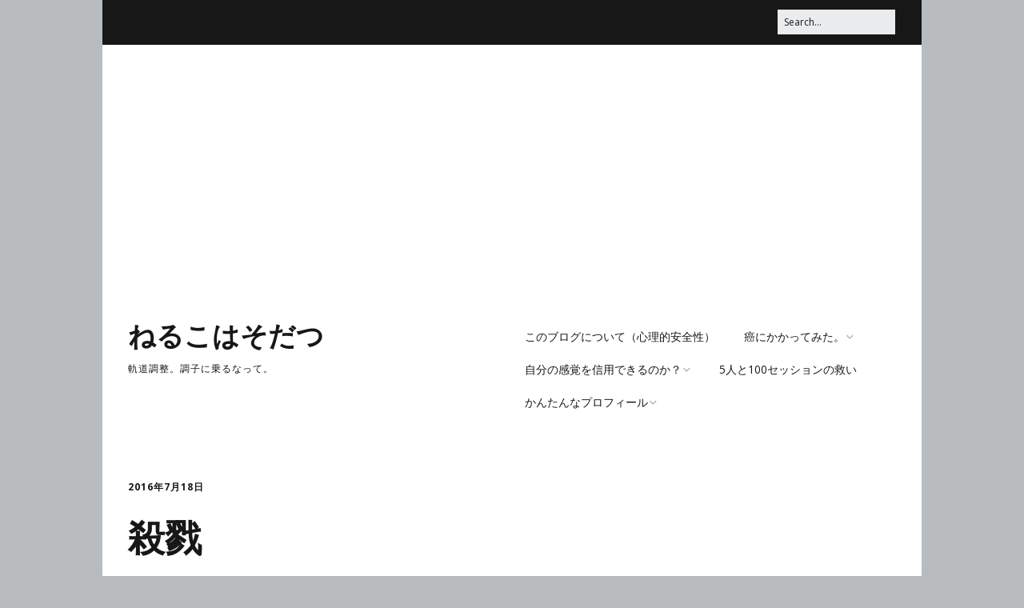

--- FILE ---
content_type: text/html; charset=utf-8
request_url: https://www.google.com/recaptcha/api2/aframe
body_size: 266
content:
<!DOCTYPE HTML><html><head><meta http-equiv="content-type" content="text/html; charset=UTF-8"></head><body><script nonce="8aahK_tE_JDNuJRSqdaoUQ">/** Anti-fraud and anti-abuse applications only. See google.com/recaptcha */ try{var clients={'sodar':'https://pagead2.googlesyndication.com/pagead/sodar?'};window.addEventListener("message",function(a){try{if(a.source===window.parent){var b=JSON.parse(a.data);var c=clients[b['id']];if(c){var d=document.createElement('img');d.src=c+b['params']+'&rc='+(localStorage.getItem("rc::a")?sessionStorage.getItem("rc::b"):"");window.document.body.appendChild(d);sessionStorage.setItem("rc::e",parseInt(sessionStorage.getItem("rc::e")||0)+1);localStorage.setItem("rc::h",'1767993312486');}}}catch(b){}});window.parent.postMessage("_grecaptcha_ready", "*");}catch(b){}</script></body></html>